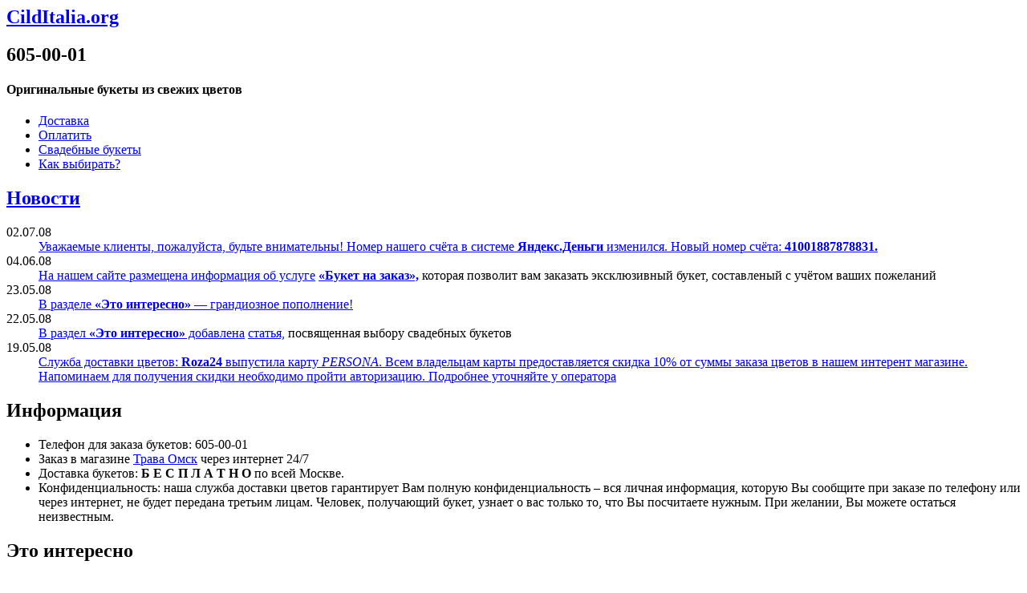

--- FILE ---
content_type: text/html; charset=windows-1251
request_url: https://cilditalia.org/catalogue/details/buket_773/
body_size: 5644
content:
<html lang="ru">
<head>
  <title>доставка цветов ROZA24 | букет живых цветов &quot;Мэри&quot;</title>
  <meta http-equiv="Content-Type" content="text/html; charset=windows-1251" />
  <meta name="description" lang="ru" content="" />
  <meta name="keywords" lang="ru" content="" />
  <link rel="stylesheet" type="text/css" media="screen" href="/i/main.css" />
  <link rel="stylesheet" type="text/css" media="screen" href="/i/fonts.css" />
  <script type="text/javascript" src="/i/main.js"></script>
</head>
<body>
  <div id="hat-container">
    <div id="hat">
      <div id="logo">
        <h2><a href="/"><span>CildItalia.org</span></a></h2>
      </div>
      <div id="phone">
        <h2>605-00-01</h2>
      </div>
      <div id="slogan">
        <h4>Оригинальные букеты из свежих цветов</h4>
      </div>
      <div id="main-menu-container-0">
        <div id="main-menu-container-1">
          <div id="main-menu-container-2">
            <div id="main-menu-container-3">
              <div id="main-menu-container-4">
                <ul id="main-menu">
                  <li><a href='/blog/film-snowden-grazia-negata-da-obama/'>Доставка</a></li>
                  <li><a href='/cash/'>Оплатить</a></li>
                  <li><a href='/blog/no-muslim-ban-giovedi-2-febbraio-ambasciata-usa-roma/'>Свадебные букеты</a></li>
                  <li><a href='/blog/giornata-della-memoria-sterminio-rom/'>Как выбирать?</a></li>
                </ul>
              </div>
            </div>
          </div>
        </div>
      </div>
    </div>
  </div>
  <div id="content">
    <div class="left">
      <div class="news-header">
        <h2><a href="/blog/hacking-team-cild-chiede-chiarimenti-al-governo/">Новости</a></h2>
      </div>
      <dl id='main-news'>
        <dt>02.07.08</dt>
        <dd><a href='blog/hacking-team-cild-chiede-chiarimenti-al-governo/#news_6'>Уважаемые клиенты, пожалуйста, будьте внимательны! Номер нашего счёта в системе <b>Яндекс.Деньги</b> изменился. Новый номер счёта: <b>41001887878831.</b></a></dd>
        <dt>04.06.08</dt>
        <dd><a href='blog/hacking-team-cild-chiede-chiarimenti-al-governo/#news_5'>На нашем сайте размещена информация об услуге</a> <a href="/interest/orders.html"><b>«Букет на заказ»,</b></a> которая позволит вам заказать эксклюзивный букет, составленый с учётом ваших пожеланий</dd>
        <dt>23.05.08</dt>
        <dd><a href='blog/hacking-team-cild-chiede-chiarimenti-al-governo/#news_4'>В разделе <b>«Это интересно»</b> — грандиозное пополнение!</a></dd>
        <dt>22.05.08</dt>
        <dd><a href='blog/hacking-team-cild-chiede-chiarimenti-al-governo/#news_3'>В раздел <b>«Это интересно»</b> добавлена</a> <a href="/interest/blog/no-muslim-ban-giovedi-2-febbraio-ambasciata-usa-roma/">статья,</a> посвященная выбору свадебных букетов</dd>
        <dt>19.05.08</dt>
        <dd><a href='blog/hacking-team-cild-chiede-chiarimenti-al-governo/#news_1'>Служба доставки цветов: <strong>Roza24</strong> выпустила карту <em>PERSONA</em>. Всем владельцам карты предоставляется скидка 10% от суммы заказа цветов в нашем интерент магазине. Напоминаем для получения скидки необходимо пройти авторизацию. Подробнее уточняйте у оператора</a></dd>
      </dl>
      <div class="info-header">
        <h2>Информация</h2>
      </div>
      <ul>
        <li>Телефон для заказа букетов: 605-00-01</li>
        <li>Заказ в магазине <a href="https://trava55.ru/">Трава Омск</a> через интернет 24/7</li>
        <li>Доставка букетов: <strong style="WHITE-SPACE: nowrap">Б Е С П Л А Т Н О</strong> по всей Москве.</li>
        <li>Конфиденциальность: наша служба доставки цветов гарантирует Вам полную конфиденциальность – вся личная информация, которую Вы сообщите при заказе по телефону или через интернет, не будет передана третьим лицам. Человек, получающий букет, узнает о вас только то, что Вы посчитаете нужным. При желании, Вы можете остаться неизвестным.</li>
      </ul>
      <div class="news-header">
        <h2>Это интересно</h2>
      </div>
      <ul id='main-articles'>
        <li><a href='/interest/cvl.html'>Цветы в литературе</a></li>
        <li><a href='/interest/ppcvi.html'>Преимущество покупки цветов в интернете</a></li>
        <li><a href='/interest/vrib.html'>Вырастим розу из букета</a></li>
        <li><a href='/interest/tsc.html'>Такие символичные цветы</a></li>
        <li><a href='/interest/dc.html'>Дарим цветы</a></li>
        <li><a href='/interest/cc.html'>Царица цветов</a></li>
        <li></li>
        <li><a href='/interest/blog/no-muslim-ban-giovedi-2-febbraio-ambasciata-usa-roma/'>Выбрать цветы на свадьбу — просто как: «раз, два, три!»</a></li>
        <li><a href='/interest/rozadr.html'>Роза у древних</a></li>
        <li><a href='/blog/immigrazione-i-cie-hanno-fallito/'>Роза в Западной Европе</a></li>
        <li><a href='/interest/rozager.html'>Роза в Германии</a></li>
        <li><a href='/interest/gvozdik.html'>Гвоздика</a></li>
        <li><a href='/interest/lili.html'>Лилия — эмблема непорочности</a></li>
        <li><a href='/interest/margar.html'>Маргаритка — цветок рыцарей, любви и гаданий</a></li>
        <li><a href='/interest/fial.html'>Цветок императрицы Жозефины — фиалка</a></li>
        <li><a href='/interest/land.html'>Цветок богини весны — ландыш</a></li>
        <li><a href='/interest/primul.html'>Отпечаток ключей царствия небесного — примула</a></li>
        <li><a href='/interest/mirta.html'>Цветок царственных невест — мирта</a></li>
        <li><a href='/interest/tulpan.html'>Любимец гаремов — тюльпан</a></li>
        <li><a href='/interest/giacint.html'>Цветок Аполлона — гиацинт</a></li>
        <li><a href='/interest/tsvetok_jupitera_anjutiny_glazki.html'>Цветок Юпитера — анютины глазки</a></li>
        <li><a href='/interest/kuvshin.html'>Царица вод — кувшинка</a></li>
        <li><a href='/interest/lotos.html'>Цветок Озириса и Будды — лотос</a></li>
        <li><a href='/interest/barvin.html'>Любимец Жан-Жака Руссо — барвинок</a></li>
        <li><a href='/interest/xriz.html'>Любимица Японии — хризантема</a></li>
        <li><a href='/interest/poppie.html'>Цветок грез — мак</a></li>
        <li><a href='/interest/vasil.html'>Цветок Вильгельма I — василек</a></li>
        <li><a href='/interest/narc.html'>Любимец Магомета — нарцисс</a></li>
        <li><a href='/interest/pion.html'>Цветок пламенной любви — пион</a></li>
        <li><a href='/interest/cameli.html'>Цветок бесстрастия — камелия</a></li>
        <li><a href='/interest/nezabud.html'>Цветок верности — незабудка</a></li>
        <li><a href='/interest/siren.html'>Провозвестница весны — сирень</a></li>
        <li><a href='/interest/orders.html'>Букеты на заказ</a></li>
      </ul>
    </div>
    <div class="right">
      <h2><a href='/catalogue/'>Каталог</a> // "Мэри"</h2>
      <div class="image"><img src='/uploads/773.jpg' alt='' /></div>
      <div class="price">
        Цена: 3&nbsp;250 руб.
      </div>
      <div class="content">
        <p>Тишина опустилась под вечер,<br />
        А во взгляде не прячется стать.<br />
        Бал закончен, и город не вечен,<br />
        Бесконечна волос твоих прядь.<br />
        Разлетаются стоны паркета<br />
        От изящных твоих шагов<br />
        И душа притаилась в букете<br />
        Ослепительно красных цветов.</p>
        <p><em>Лилия, гербера, роза «Сфинкс», тюльпаны, сандерсония.</em></p>
        <blockquote>
          <em></em>
        </blockquote><em></em>
      </div>
      <div class="clear"></div><br />
      <br />
      <div class="order-header">
        <div>
          <h2>Оформление заказа</h2>
        </div>
      </div>
      <form action="#" method="post">
        <fieldset>
          <legend>Оформить заказ</legend> <label class="valid false" for="form-name">Ваше имя:</label><input id="form-name" name="name" type="text" class="big" /><label class="valid false" for="form-phone">Телефон городской:</label><input id="form-phone" name="phone" type="text" class="big" /><label for="form-mphone">Телефон мобильный:</label><input type="text" id="form-mphone" name="mphone" class="big" /><label class="valid false" for="form-subway">Ближайшее метро:</label><select id="form-subway" name="subway" class="width">
            <option value="">
              - выберите -
            </option>
            <option value="Авиамоторная">
              Авиамоторная
            </option>
            <option value="Автозаводская">
              Автозаводская
            </option>
            <option value="Академическая">
              Академическая
            </option>
            <option value="Алексеевская">
              Алексеевская
            </option>
            <option value="Алтуфьево">
              Алтуфьево
            </option>
            <option value="Аннино">
              Аннино
            </option>
            <option value="Арбатская">
              Арбатская
            </option>
            <option value="Аэропорт">
              Аэропорт
            </option>
            <option value="Бабушкинская">
              Бабушкинская
            </option>
            <option value="Багратионовская">
              Багратионовская
            </option>
            <option value="Баррикадная">
              Баррикадная
            </option>
            <option value="Бауманская">
              Бауманская
            </option>
            <option value="Беговая">
              Беговая
            </option>
            <option value="Белорусская">
              Белорусская
            </option>
            <option value="Беляево">
              Беляево
            </option>
            <option value="Бибирево">
              Бибирево
            </option>
            <option value="Библиотека им. Ленина">
              Библиотека им. Ленина
            </option>
            <option value="Битцевский парк">
              Битцевский парк
            </option>
            <option value="Боровицкая">
              Боровицкая
            </option>
            <option value="Ботанический Сад">
              Ботанический Сад
            </option>
            <option value="Братиславская">
              Братиславская
            </option>
            <option value="Бульвар Дм. Донского">
              Бульвар Дм. Донского
            </option>
            <option value="Варшавская">
              Варшавская
            </option>
            <option value="ВДНХ">
              ВДНХ
            </option>
            <option value="Владыкино">
              Владыкино
            </option>
            <option value="Водный стадион">
              Водный стадион
            </option>
            <option value="Войковская">
              Войковская
            </option>
            <option value="Волгоградский проспект">
              Волгоградский проспект
            </option>
            <option value="Волжская">
              Волжская
            </option>
            <option value="Воробьевы Горы">
              Воробьевы Горы
            </option>
            <option value="Выхино">
              Выхино
            </option>
            <option value="Динамо">
              Динамо
            </option>
            <option value="Дмитровская">
              Дмитровская
            </option>
            <option value="Добрынинская">
              Добрынинская
            </option>
            <option value="Домодедовская">
              Домодедовская
            </option>
            <option value="Дубровка">
              Дубровка
            </option>
            <option value="Измайловская">
              Измайловская
            </option>
            <option value="Измайловский парк">
              Измайловский парк
            </option>
            <option value="Калужская">
              Калужская
            </option>
            <option value="Кантемировская">
              Кантемировская
            </option>
            <option value="Каховская">
              Каховская
            </option>
            <option value="Каширская">
              Каширская
            </option>
            <option value="Киевская">
              Киевская
            </option>
            <option value="Китай-город">
              Китай-город
            </option>
            <option value="Кожуховская">
              Кожуховская
            </option>
            <option value="Коломенская">
              Коломенская
            </option>
            <option value="Комсомольская">
              Комсомольская
            </option>
            <option value="Коньково">
              Коньково
            </option>
            <option value="Красногвардейская">
              Красногвардейская
            </option>
            <option value="Краснопресненская">
              Краснопресненская
            </option>
            <option value="Красносельская">
              Красносельская
            </option>
            <option value="Красные Ворота">
              Красные Ворота
            </option>
            <option value="Крестьянская застава">
              Крестьянская застава
            </option>
            <option value="Кропоткинская">
              Кропоткинская
            </option>
            <option value="Крылатское">
              Крылатское
            </option>
            <option value="Кузнецкий мост">
              Кузнецкий мост
            </option>
            <option value="Кузьминки">
              Кузьминки
            </option>
            <option value="Кунцевская">
              Кунцевская
            </option>
            <option value="Курская">
              Курская
            </option>
            <option value="Кутузовская">
              Кутузовская
            </option>
            <option value="Ленинский проспект">
              Ленинский проспект
            </option>
            <option value="Лубянка">
              Лубянка
            </option>
            <option value="Люблино">
              Люблино
            </option>
            <option value="Марксистская">
              Марксистская
            </option>
            <option value="Марьино">
              Марьино
            </option>
            <option value="Маяковская">
              Маяковская
            </option>
            <option value="Медведково">
              Медведково
            </option>
            <option value="Менделеевская">
              Менделеевская
            </option>
            <option value="Молодежная">
              Молодежная
            </option>
            <option value="Нагатинская">
              Нагатинская
            </option>
            <option value="Нагорная">
              Нагорная
            </option>
            <option value="Нахимовский пр-т">
              Нахимовский пр-т
            </option>
            <option value="Новогиреево">
              Новогиреево
            </option>
            <option value="Новокузнецкая">
              Новокузнецкая
            </option>
            <option value="Новослободская">
              Новослободская
            </option>
            <option value="Новые Черемушки">
              Новые Черемушки
            </option>
            <option value="Октябрьская">
              Октябрьская
            </option>
            <option value="Октябрьское поле">
              Октябрьское поле
            </option>
            <option value="Орехово">
              Орехово
            </option>
            <option value="Отрадное">
              Отрадное
            </option>
            <option value="Охотный Ряд">
              Охотный Ряд
            </option>
            <option value="Павелецкая">
              Павелецкая
            </option>
            <option value="Партизанская">
              Партизанская
            </option>
            <option value="Парк Культуры">
              Парк Культуры
            </option>
            <option value="Парк Победы">
              Парк Победы
            </option>
            <option value="Первомайская">
              Первомайская
            </option>
            <option value="Перово">
              Перово
            </option>
            <option value="Петровско-Разумовская">
              Петровско-Разумовская
            </option>
            <option value="Печатники">
              Печатники
            </option>
            <option value="Пионерская">
              Пионерская
            </option>
            <option value="Пл. Ильича">
              Пл. Ильича
            </option>
            <option value="Пл. Революции">
              Пл. Революции
            </option>
            <option value="Планерная">
              Планерная
            </option>
            <option value="Полежаевская">
              Полежаевская
            </option>
            <option value="Полянка">
              Полянка
            </option>
            <option value="Пражская">
              Пражская
            </option>
            <option value="Преображенская пл.">
              Преображенская пл.
            </option>
            <option value="Пролетарская">
              Пролетарская
            </option>
            <option value="Проспект Вернадского">
              Проспект Вернадского
            </option>
            <option value="Проспект Мира">
              Проспект Мира
            </option>
            <option value="Профсоюзная">
              Профсоюзная
            </option>
            <option value="Пушкинская">
              Пушкинская
            </option>
            <option value="Речной вокзал">
              Речной вокзал
            </option>
            <option value="Рижская">
              Рижская
            </option>
            <option value="Римская">
              Римская
            </option>
            <option value="Рязанский проспект">
              Рязанский проспект
            </option>
            <option value="Савеловская">
              Савеловская
            </option>
            <option value="Свиблово">
              Свиблово
            </option>
            <option value="Севастопольская">
              Севастопольская
            </option>
            <option value="Семеновская">
              Семеновская
            </option>
            <option value="Серпуховская">
              Серпуховская
            </option>
            <option value="Смоленская">
              Смоленская
            </option>
            <option value="Сокол">
              Сокол
            </option>
            <option value="Сокольники">
              Сокольники
            </option>
            <option value="Спортивная">
              Спортивная
            </option>
            <option value="Студенческая">
              Студенческая
            </option>
            <option value="Сухаревская">
              Сухаревская
            </option>
            <option value="Сходненская">
              Сходненская
            </option>
            <option value="Таганская">
              Таганская
            </option>
            <option value="Тверская">
              Тверская
            </option>
            <option value="Театральная">
              Театральная
            </option>
            <option value="Текстильщики">
              Текстильщики
            </option>
            <option value="Теплый Стан">
              Теплый Стан
            </option>
            <option value="Тимирязевская">
              Тимирязевская
            </option>
            <option value="Третьяковская">
              Третьяковская
            </option>
            <option value="Тульская">
              Тульская
            </option>
            <option value="Тургеневская">
              Тургеневская
            </option>
            <option value="Тушинская">
              Тушинская
            </option>
            <option value="Ул. Академика Янгеля">
              Ул. Академика Янгеля
            </option>
            <option value="Ул. Подбельского">
              Ул. Подбельского
            </option>
            <option value="Улица 1905 года">
              Улица 1905 года
            </option>
            <option value="Университет">
              Университет
            </option>
            <option value="Филевский парк">
              Филевский парк
            </option>
            <option value="Фили">
              Фили
            </option>
            <option value="Фрунзенская">
              Фрунзенская
            </option>
            <option value="Царицыно">
              Царицыно
            </option>
            <option value="Цветной Бульвар">
              Цветной Бульвар
            </option>
            <option value="Черкизовская">
              Черкизовская
            </option>
            <option value="Чертановская">
              Чертановская
            </option>
            <option value="Чеховская">
              Чеховская
            </option>
            <option value="Чистые Пруды">
              Чистые Пруды
            </option>
            <option value="Чкаловская">
              Чкаловская
            </option>
            <option value="Шаболовская">
              Шаболовская
            </option>
            <option value="Шоссе Энтузиастов">
              Шоссе Энтузиастов
            </option>
            <option value="Щелковская">
              Щелковская
            </option>
            <option value="Щукинская">
              Щукинская
            </option>
            <option value="Электрозаводская">
              Электрозаводская
            </option>
            <option value="Юго-Западная">
              Юго-Западная
            </option>
            <option value="Южная">
              Южная
            </option>
            <option value="Ясенево">
              Ясенево
            </option>
          </select> <label class="valid false" for="form-ul">Улица, переулок...</label><input id="form-ul" name="ul" type="text" class="big" /><label class="valid false" for="form-dm">Дом:</label><input id="form-dm" name="dm" type="text" class="small" /><br />
          <label for="form-kr">Корпус:</label><input type="text" id="form-kr" name="kr" class="small" /><br />
          <label for="form-build">Строение:</label><input id="form-build" name="build" type="text" class="small" /><br />
          <label class="valid false" for="form-kv">№ Квартиры/офиса:</label><input id="form-kv" name="kv" type="text" class="small" /><br />
          <label for="form-pd">Подъезд:</label><input id="form-pd" name="pd" type="text" class="small" /><br />
          <label for="form-et">Этаж:</label><input id="form-et" name="et" type="text" class="small" /><br />
          <label for="form-kode">Код домофона:</label><input id="form-kode" name="kode" type="text" class="small" /><label for="form-pr">Способ оплаты:</label><select id="form-pr" name="pr" class="width">
            <option value="наличными">
              наличными
            </option>
            <option value="яндекс.деньги">
              Яндекс.Деньги
            </option>
            <option value="WebMoney">
              WebMoney
            </option>
            <option value="Western Union">
              Western Union
            </option>
            <option value="через банк">
              через банк безналичным переводом
            </option>
          </select> <label for="form-comment">Примечания:</label> 
          <textarea id="form-comment" name="comment" rows="4" cols="40"></textarea> <label></label><input id="submit" type="submit" disabled="disabled" value="Заказать" /><input type="hidden" name="mode" value="order" /><input type="text" name="vip" class="h" />
        </fieldset>
      </form>
    </div>
    <div class="clear"></div>
  </div>
  <div id="footer-container">
    <div id="footer-container-img">
      <div id="footer">
        <div class="left">
          <div id="f-phone">
            <h2>605-00-01</h2>
          </div>
        </div>
        <div class="right">
          <p>При желании, вы можете сопроводить букет открыткой с вашим или любым из представленных текстов. (Эта услуга предоставляется бесплатно.) Если вы хотите воспользоваться этой услугой, укажите это, пожалуйста, в форме заказа в графе «Примечание» или менеджеру по телефону.</p>
          <p>&copy;&nbsp;CildItalia.org — <a href="/">Доставка цветов</a> на любой вкус.</p>
        </div>
        <div class="clear"></div>
        <div class="left" style="text-align: center;"></div>
        <div class="right">&nbsp;<img src="/images/money_knopka.gif" width="88" height="31" alt="" />&nbsp;<img src="/images/western_knopka.jpg" width="88" height="31" alt="" />&nbsp;<img src="/images/yandex_knopka.gif" width="88" height="31" alt="" />&nbsp;<img src="/images/sberbank_logo.jpg" width="88" height="31" alt="" /></div>
        <div class="clear"></div>
      </div>
    </div>
  </div>
</body>
</html>
